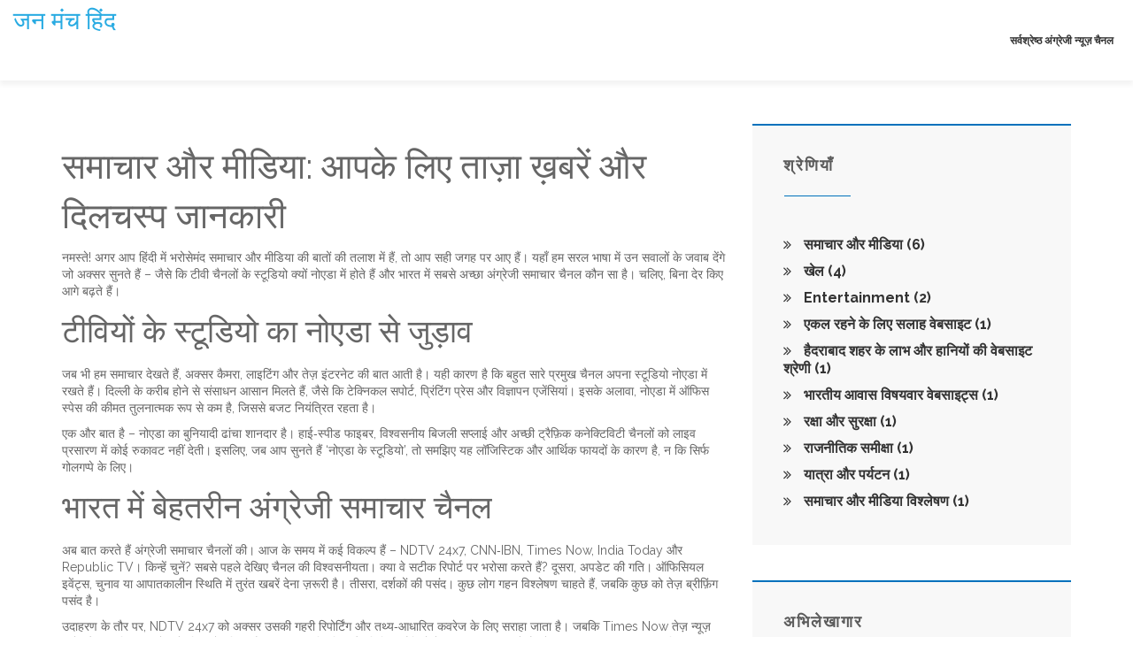

--- FILE ---
content_type: text/html; charset=UTF-8
request_url: https://janmanchhindi.in/category/samacara-aura-midiya/
body_size: 7888
content:

<!DOCTYPE html>
<html lang="hi" dir="ltr">

<head>
	<title>समाचार और मीडिया – हिंदी में ताजा अपडेट और जानकारी</title>
	<meta charset="utf-8">
	<meta name="viewport" content="width=device-width, initial-scale=1">
	<meta name="robots" content="follow, index, max-snippet:-1, max-video-preview:-1, max-image-preview:large">
	<meta name="keywords" content="समाचार, मीडिया, हिंदी समाचार, टीवी चैनल, स्टूडियो">
	<meta name="description" content="समाचार और मीडिया से जुड़ी ताज़ा जानकारी, टीवी स्टूडियो की रोचक बातें और भारत के बेहतरीन अंग्रेजी चैनल का विवरण पढ़ें।">
	<meta property="og:title" content="समाचार और मीडिया – हिंदी में ताजा अपडेट और जानकारी">
	<meta property="og:type" content="website">
	<meta property="og:website:modified_time" content="2025-11-27T19:09:41+00:00">
	<meta property="og:image" content="https://janmanchhindi.in/uploads/2025/11/ctet-2026-ki-pariksa-8-pharavari-ko-132-saharom-mem-hogi-avedana-27-navambara-se-suru.webp">
	<meta property="og:url" content="https://janmanchhindi.in/category/samacara-aura-midiya/">
	<meta property="og:locale" content="hi_IN">
	<meta property="og:description" content="समाचार और मीडिया से जुड़ी ताज़ा जानकारी, टीवी स्टूडियो की रोचक बातें और भारत के बेहतरीन अंग्रेजी चैनल का विवरण पढ़ें।">
	<meta property="og:site_name" content="जन मंच हिंद">
	<meta name="twitter:title" content="समाचार और मीडिया – हिंदी में ताजा अपडेट और जानकारी">
	<meta name="twitter:description" content="समाचार और मीडिया से जुड़ी ताज़ा जानकारी, टीवी स्टूडियो की रोचक बातें और भारत के बेहतरीन अंग्रेजी चैनल का विवरण पढ़ें।">
	<meta name="twitter:image" content="https://janmanchhindi.in/uploads/2025/11/ctet-2026-ki-pariksa-8-pharavari-ko-132-saharom-mem-hogi-avedana-27-navambara-se-suru.webp">
	<link rel="canonical" href="https://janmanchhindi.in/category/samacara-aura-midiya/">

<script type="application/ld+json">
{
    "@context": "https:\/\/schema.org",
    "@type": "CollectionPage",
    "name": "समाचार और मीडिया – हिंदी में ताजा अपडेट और जानकारी",
    "url": "https:\/\/janmanchhindi.in\/category\/samacara-aura-midiya\/",
    "keywords": "समाचार, मीडिया, हिंदी समाचार, टीवी चैनल, स्टूडियो",
    "description": "समाचार और मीडिया से जुड़ी ताज़ा जानकारी, टीवी स्टूडियो की रोचक बातें और भारत के बेहतरीन अंग्रेजी चैनल का विवरण पढ़ें।",
    "inLanguage": "hi-IN",
    "publisher": {
        "@type": "Organization",
        "name": "जन मंच हिंद",
        "url": "https:\/\/janmanchhindi.in"
    },
    "hasPart": [
        {
            "@type": "NewsArticle",
            "@id": "https:\/\/janmanchhindi.in\/ctet-2026-ki-pariksa-8-pharavari-ko-132-saharom-mem-hogi-avedana-27-navambara-se-suru",
            "headline": "CTET 2026 की परीक्षा 8 फरवरी को, 132 शहरों में होगी; आवेदन 27 नवंबर से शुरू",
            "name": "CTET 2026 की परीक्षा 8 फरवरी को, 132 शहरों में होगी; आवेदन 27 नवंबर से शुरू",
            "keywords": "CTET 2026, CBSE, केंद्रीय शिक्षक पात्रता परीक्षा, भारत, शिक्षक भर्ती",
            "description": "CBSE ने CTET 2026 की परीक्षा 8 फरवरी 2026 को 132 शहरों में आयोजित करने की घोषणा की है। आवेदन 27 नवंबर से शुरू, 18 दिसंबर तक। यह परीक्षा केंद्रीय स्कूलों में शिक्षक बनने की अनिवार्य योग्यता है।",
            "inLanguage": "hi-IN",
            "url": "https:\/\/janmanchhindi.in\/ctet-2026-ki-pariksa-8-pharavari-ko-132-saharom-mem-hogi-avedana-27-navambara-se-suru",
            "datePublished": "2025-11-27T19:09:41+00:00",
            "dateModified": "2025-11-27T19:09:41+00:00",
            "commentCount": 0,
            "author": {
                "@type": "Person",
                "@id": "https:\/\/janmanchhindi.in\/author\/saurya-saini\/",
                "url": "\/author\/saurya-saini\/",
                "name": "शौर्य सैनी"
            },
            "image": {
                "@type": "ImageObject",
                "@id": "\/uploads\/2025\/11\/ctet-2026-ki-pariksa-8-pharavari-ko-132-saharom-mem-hogi-avedana-27-navambara-se-suru.webp",
                "url": "\/uploads\/2025\/11\/ctet-2026-ki-pariksa-8-pharavari-ko-132-saharom-mem-hogi-avedana-27-navambara-se-suru.webp",
                "width": "1280",
                "height": "720"
            },
            "thumbnail": {
                "@type": "ImageObject",
                "@id": "\/uploads\/2025\/11\/thumbnail-ctet-2026-ki-pariksa-8-pharavari-ko-132-saharom-mem-hogi-avedana-27-navambara-se-suru.webp",
                "url": "\/uploads\/2025\/11\/thumbnail-ctet-2026-ki-pariksa-8-pharavari-ko-132-saharom-mem-hogi-avedana-27-navambara-se-suru.webp",
                "width": "640",
                "height": "480"
            }
        },
        {
            "@type": "NewsArticle",
            "@id": "https:\/\/janmanchhindi.in\/iraphana-pathana-ne-rohita-sarma-para-laga-e-ga-e-aropom-para-di-khuli-pratikriya-agara-kaptana-nahim-hote-to-ple-inga-eksi-mem-jagaha-nahim-milati",
            "headline": "ईरफान पाथान ने रोहित शर्मा पर लगाए गए आरोपों पर दी खुली प्रतिक्रिया: 'अगर कप्तान नहीं होते, तो प्लेइंग एक्सी में जगह नहीं मिलती'",
            "name": "ईरफान पाथान ने रोहित शर्मा पर लगाए गए आरोपों पर दी खुली प्रतिक्रिया: 'अगर कप्तान नहीं होते, तो प्लेइंग एक्सी में जगह नहीं मिलती'",
            "keywords": "ईरफान पाथान, रोहित शर्मा, आईपीएल 2025, टेस्ट क्रिकेट, बीसीसीआई",
            "description": "ईरफान पाथान ने रोहित शर्मा के टेस्ट प्रदर्शन पर बोलते हुए कहा कि अगर वो कप्तान नहीं होते, तो प्लेइंग एक्सी में जगह नहीं मिलती। इस बयान के बाद उन्हें आईपीएल 2025 कमेंट्री पैनल से हटा दिया गया।",
            "inLanguage": "hi-IN",
            "url": "https:\/\/janmanchhindi.in\/iraphana-pathana-ne-rohita-sarma-para-laga-e-ga-e-aropom-para-di-khuli-pratikriya-agara-kaptana-nahim-hote-to-ple-inga-eksi-mem-jagaha-nahim-milati",
            "datePublished": "2025-11-23T18:35:35+00:00",
            "dateModified": "2025-11-23T18:35:35+00:00",
            "commentCount": 0,
            "author": {
                "@type": "Person",
                "@id": "https:\/\/janmanchhindi.in\/author\/arya-visvasa\/",
                "url": "\/author\/arya-visvasa\/",
                "name": "आर्य विश्वास"
            },
            "image": {
                "@type": "ImageObject",
                "@id": "\/uploads\/2025\/11\/iraphana-pathana-ne-rohita-sarma-para-laga-e-ga-e-aropom-para-di-khuli-pratikriya-agara-kaptana-nahim-hote-to-ple-inga-eksi-mem-jagaha-nahim-milati.webp",
                "url": "\/uploads\/2025\/11\/iraphana-pathana-ne-rohita-sarma-para-laga-e-ga-e-aropom-para-di-khuli-pratikriya-agara-kaptana-nahim-hote-to-ple-inga-eksi-mem-jagaha-nahim-milati.webp",
                "width": "1280",
                "height": "720"
            },
            "thumbnail": {
                "@type": "ImageObject",
                "@id": "\/uploads\/2025\/11\/thumbnail-iraphana-pathana-ne-rohita-sarma-para-laga-e-ga-e-aropom-para-di-khuli-pratikriya-agara-kaptana-nahim-hote-to-ple-inga-eksi-mem-jagaha-nahim-milati.webp",
                "url": "\/uploads\/2025\/11\/thumbnail-iraphana-pathana-ne-rohita-sarma-para-laga-e-ga-e-aropom-para-di-khuli-pratikriya-agara-kaptana-nahim-hote-to-ple-inga-eksi-mem-jagaha-nahim-milati.webp",
                "width": "640",
                "height": "480"
            }
        },
        {
            "@type": "NewsArticle",
            "@id": "https:\/\/janmanchhindi.in\/divali-2025-ki-tithi-taya-20-aktubara-badrinatha-se-banarasa-taka-eka-hi-dina",
            "headline": "दिवाली 2025 की तिथि तय: 20 अक्टूबर, बड्रीनाथ से बनारस तक एक ही दिन",
            "name": "दिवाली 2025 की तिथि तय: 20 अक्टूबर, बड्रीनाथ से बनारस तक एक ही दिन",
            "keywords": "दिवाली 2025, पंडित रमेश सेमवाल, उत्तarakhand ज्योतिष परिषद, अयोध्या दीपोत्सव, कार्तिक अमावस्या",
            "description": "उत्तarakhand ज्योतिष परिषद के पंडित रमेश सेमवाल ने घोषित किया कि दिवाली 2025 20 अक्टूबर को मनाई जाएगी; अयोध्या में 30 लाख दीपों के साथ रिकॉर्ड बनाना लक्ष्य, और प्रमुख तीर्थस्थलों में विशेष पूजा के समय भी बताए गए।",
            "inLanguage": "hi-IN",
            "url": "https:\/\/janmanchhindi.in\/divali-2025-ki-tithi-taya-20-aktubara-badrinatha-se-banarasa-taka-eka-hi-dina",
            "datePublished": "2025-10-19T11:48:03+00:00",
            "dateModified": "2025-10-19T11:48:03+00:00",
            "commentCount": 0,
            "author": {
                "@type": "Person",
                "@id": "https:\/\/janmanchhindi.in\/author\/kusima-tivari\/",
                "url": "\/author\/kusima-tivari\/",
                "name": "कुशिमा तिवारी"
            },
            "image": {
                "@type": "ImageObject",
                "@id": "\/uploads\/2025\/10\/divali-2025-ki-tithi-taya-20-aktubara-badrinatha-se-banarasa-taka-eka-hi-dina.webp",
                "url": "\/uploads\/2025\/10\/divali-2025-ki-tithi-taya-20-aktubara-badrinatha-se-banarasa-taka-eka-hi-dina.webp",
                "width": "1280",
                "height": "720"
            },
            "thumbnail": {
                "@type": "ImageObject",
                "@id": "\/uploads\/2025\/10\/thumbnail-divali-2025-ki-tithi-taya-20-aktubara-badrinatha-se-banarasa-taka-eka-hi-dina.webp",
                "url": "\/uploads\/2025\/10\/thumbnail-divali-2025-ki-tithi-taya-20-aktubara-badrinatha-se-banarasa-taka-eka-hi-dina.webp",
                "width": "640",
                "height": "480"
            }
        },
        {
            "@type": "NewsArticle",
            "@id": "https:\/\/janmanchhindi.in\/jbvnl-ne-adityapura-gamhariya-mem-5-ghante-ka-niyojita-bijali-vyavadhana-lagu-kiya",
            "headline": "JBVNL ने आदित्यपुर‑गम्हरिया में 5 घंटे का नियोजित बिजली व्यवधान लागू किया",
            "name": "JBVNL ने आदित्यपुर‑गम्हरिया में 5 घंटे का नियोजित बिजली व्यवधान लागू किया",
            "keywords": "आदित्यपुर, झारखंड बिजली वितरण निगम, बिजली व्यवधान, टेलीफोन एक्सचेंज, जेबीवीएनएल",
            "description": "JBVNL ने 12 अक्टूबर को आदित्यपुर‑गम्हरिया में पाँच घंटे का नियोजित बिजली व्यवधान किया, टेलीफोन एक्सचेंज फीडर की सुरक्षा के लिए पेड़ छंटाई की जाएगी.",
            "inLanguage": "hi-IN",
            "url": "https:\/\/janmanchhindi.in\/jbvnl-ne-adityapura-gamhariya-mem-5-ghante-ka-niyojita-bijali-vyavadhana-lagu-kiya",
            "datePublished": "2025-10-12T12:21:56+00:00",
            "dateModified": "2025-10-12T12:21:56+00:00",
            "commentCount": 0,
            "author": {
                "@type": "Person",
                "@id": "https:\/\/janmanchhindi.in\/author\/raghava-sarma\/",
                "url": "\/author\/raghava-sarma\/",
                "name": "राघव शर्मा"
            },
            "image": {
                "@type": "ImageObject",
                "@id": "\/uploads\/2025\/10\/jbvnl-ne-adityapura-gamhariya-mem-5-ghante-ka-niyojita-bijali-vyavadhana-lagu-kiya.webp",
                "url": "\/uploads\/2025\/10\/jbvnl-ne-adityapura-gamhariya-mem-5-ghante-ka-niyojita-bijali-vyavadhana-lagu-kiya.webp",
                "width": "1280",
                "height": "720"
            },
            "thumbnail": {
                "@type": "ImageObject",
                "@id": "\/uploads\/2025\/10\/thumbnail-jbvnl-ne-adityapura-gamhariya-mem-5-ghante-ka-niyojita-bijali-vyavadhana-lagu-kiya.webp",
                "url": "\/uploads\/2025\/10\/thumbnail-jbvnl-ne-adityapura-gamhariya-mem-5-ghante-ka-niyojita-bijali-vyavadhana-lagu-kiya.webp",
                "width": "640",
                "height": "480"
            }
        },
        {
            "@type": "BlogPosting",
            "@id": "https:\/\/janmanchhindi.in\/bharatiya-samacara-cainala-studiyo-adhikansatah-noeda-mem-kyom-hote-haim",
            "headline": "भारतीय समाचार चैनल स्टूडियो अधिकांशतः नोएडा में क्यों होते हैं?",
            "name": "भारतीय समाचार चैनल स्टूडियो अधिकांशतः नोएडा में क्यों होते हैं?",
            "keywords": "भारतीय समाचार चैनल, स्टूडियो, नोएडा, क्यों",
            "description": "अरे दोस्तों, आज हम चर्चा करेंगे कि भारतीय समाचार चैनलों के स्टूडियो अधिकांशतः नोएडा में क्यों होते हैं? अरे हाँ, ऐसा नहीं है कि उन्हें नोएडा के गोलगप्पे बहुत पसंद हैं! मुख्य कारण यह है कि नोएडा दिल्ली के करीब है और यहाँ की वाणिज्यिक सुविधाएं बेहतर हैं। इसके अलावा, यहाँ की प्रौद्योगिकी की सुविधाएं और वित्तीय कारक भी उन्हें यहाँ आकर्षित करते हैं। सो दोस्तों, अब आप जान गए होंगे कि आपके पसंदीदा समाचार चैनलों के स्टूडियो नोएडा में क्यों होते हैं, हाँ और अगर आप नोएडा जाएं तो वहाँ के गोलगप्पे जरूर खाना!",
            "inLanguage": "hi-IN",
            "url": "https:\/\/janmanchhindi.in\/bharatiya-samacara-cainala-studiyo-adhikansatah-noeda-mem-kyom-hote-haim",
            "datePublished": "2023-08-03T19:35:05+00:00",
            "dateModified": "2023-08-03T19:35:05+00:00",
            "commentCount": 0,
            "author": {
                "@type": "Person",
                "@id": "https:\/\/janmanchhindi.in\/author\/arya-visvasa\/",
                "url": "\/author\/arya-visvasa\/",
                "name": "आर्य विश्वास"
            },
            "image": {
                "@type": "ImageObject",
                "@id": "\/uploads\/2023\/08\/bharatiya-samacara-cainala-studiyo-adhikansatah-noeda-mem-kyom-hote-haim.webp",
                "url": "\/uploads\/2023\/08\/bharatiya-samacara-cainala-studiyo-adhikansatah-noeda-mem-kyom-hote-haim.webp",
                "width": "1280",
                "height": "720"
            },
            "thumbnail": {
                "@type": "ImageObject",
                "@id": "\/uploads\/2023\/08\/thumbnail-bharatiya-samacara-cainala-studiyo-adhikansatah-noeda-mem-kyom-hote-haim.webp",
                "url": "\/uploads\/2023\/08\/thumbnail-bharatiya-samacara-cainala-studiyo-adhikansatah-noeda-mem-kyom-hote-haim.webp",
                "width": "640",
                "height": "480"
            }
        },
        {
            "@type": "BlogPosting",
            "@id": "https:\/\/janmanchhindi.in\/bharata-mem-sabase-accha-angreji-samacara-cainala-kauna-sa-hai",
            "headline": "भारत में सबसे अच्छा अंग्रेजी समाचार चैनल कौन सा है?",
            "name": "भारत में सबसे अच्छा अंग्रेजी समाचार चैनल कौन सा है?",
            "keywords": "भारत, अंग्रेजी समाचार चैनल, सबसे अच्छा, कौन सा",
            "description": "मैंने विस्तार से विचार किया है कि भारत में कौन सा अंग्रेजी समाचार चैनल सबसे अच्छा है। इसमें कई चैनल आते हैं जैसे कि NDTV 24x7, CNN-IBN, Times Now, India Today और Republic TV। इनमें से सबसे अच्छे चैनल का चयन उनके विश्वसनीयता, समय-समय पर अपडेट करने की क्षमता, और उनकी उत्कृष्ट रिपोर्टिंग पर निर्भर करेगा। हालांकि, यह व्यक्तिगत प्राथमिकताओं पर भी निर्भर करता है कि किसे वे सबसे अच्छा मानते हैं। इसलिए, एक व्यक्ति के लिए सबसे अच्छा अंग्रेजी समाचार चैनल चुनना अपनी व्यक्तिगत जरूरतों और पसंद पर निर्भर करेगा।",
            "inLanguage": "hi-IN",
            "url": "https:\/\/janmanchhindi.in\/bharata-mem-sabase-accha-angreji-samacara-cainala-kauna-sa-hai",
            "datePublished": "2023-07-22T20:12:22+00:00",
            "dateModified": "2023-07-22T20:12:22+00:00",
            "commentCount": 0,
            "author": {
                "@type": "Person",
                "@id": "https:\/\/janmanchhindi.in\/author\/arya-visvasa\/",
                "url": "\/author\/arya-visvasa\/",
                "name": "आर्य विश्वास"
            },
            "image": {
                "@type": "ImageObject",
                "@id": "\/uploads\/2023\/07\/bharata-mem-sabase-accha-angreji-samacara-cainala-kauna-sa-hai.webp",
                "url": "\/uploads\/2023\/07\/bharata-mem-sabase-accha-angreji-samacara-cainala-kauna-sa-hai.webp",
                "width": "1280",
                "height": "720"
            },
            "thumbnail": {
                "@type": "ImageObject",
                "@id": "\/uploads\/2023\/07\/thumbnail-bharata-mem-sabase-accha-angreji-samacara-cainala-kauna-sa-hai.webp",
                "url": "\/uploads\/2023\/07\/thumbnail-bharata-mem-sabase-accha-angreji-samacara-cainala-kauna-sa-hai.webp",
                "width": "640",
                "height": "480"
            }
        }
    ],
    "potentialAction": {
        "@type": "SearchAction",
        "target": {
            "@type": "EntryPoint",
            "urlTemplate": "https:\/\/janmanchhindi.in\/search\/?s={search_term_string}"
        },
        "query-input": {
            "@type": "PropertyValueSpecification",
            "name": "search_term_string",
            "valueRequired": true
        }
    }
}
</script>
<script type="application/ld+json">
{
    "@context": "https:\/\/schema.org",
    "@type": "BreadcrumbList",
    "itemListElement": [
        {
            "@type": "ListItem",
            "position": 0,
            "item": {
                "@id": "https:\/\/janmanchhindi.in\/",
                "name": "Home"
            }
        },
        {
            "@type": "ListItem",
            "position": 1,
            "item": {
                "@id": "https:\/\/janmanchhindi.in\/category\/samacara-aura-midiya\/",
                "name": "समाचार और मीडिया"
            }
        }
    ]
}
</script>

    <link rel="stylesheet" type="text/css" href="/css/bootstrap.css" />
    <link rel="stylesheet" type="text/css" href="/css/font-awesome.min.css">
    <link href='https://fonts.googleapis.com/css?family=Raleway:400,700,900' rel='stylesheet' type='text/css'>
    <link rel="stylesheet" type="text/css" href="/css/style.css" />

    <script type="text/javascript" src="/js/modernizr.min.js"></script>

    
</head>

<body>
    

    <div class="animationload">
        <div class="loader"></div>
    </div>

    <div class="navbar navbar-main navbar-fixed-top">
        <div class="container-fluid">
            <div class="navbar-header">
                                <button type="button" class="navbar-toggle" data-toggle="collapse" data-target=".navbar-collapse">
                    <span class="icon-bar"></span>
                    <span class="icon-bar"></span>
                    <span class="icon-bar"></span>
                </button>
                                <a class="navbar-brand" href="/">जन मंच हिंद</a>
            </div>
                        <div class="navbar-collapse collapse">
                <ul class="nav navbar-nav navbar-right">
                                                            <li > <a
                        href="/bharata-mem-sabase-accha-angreji-samacara-cainala-kauna-sa-hai">सर्वश्रेष्ठ अंग्रेजी न्यूज़ चैनल</a></li>
                                    </ul>
            </div>
                    </div>
    </div>

    <div id="services" class="section services custom-margin">
        <div class="container">
            <div class="row pbot-main">
                <div class="col-xs-12 col-md-8">
                  	
                  	<div class="top-content"><h1>समाचार और मीडिया: आपके लिए ताज़ा ख़बरें और दिलचस्प जानकारी</h1>
<p>नमस्ते! अगर आप हिंदी में भरोसेमंद समाचार और मीडिया की बातों की तलाश में हैं, तो आप सही जगह पर आए हैं। यहाँ हम सरल भाषा में उन सवालों के जवाब देंगे जो अक्सर सुनते हैं – जैसे कि टीवी चैनलों के स्टूडियो क्यों नोएडा में होते हैं और भारत में सबसे अच्छा अंग्रेजी समाचार चैनल कौन सा है। चलिए, बिना देर किए आगे बढ़ते हैं।</p>
<h2>टीवियों के स्टूडियो का नोएडा से जुड़ाव</h2>
<p>जब भी हम समाचार देखते हैं, अक्सर कैमरा, लाइटिंग और तेज़ इंटरनेट की बात आती है। यही कारण है कि बहुत सारे प्रमुख चैनल अपना स्टूडियो नोएडा में रखते हैं। दिल्ली के करीब होने से संसाधन आसान मिलते हैं, जैसे कि टेक्निकल सपोर्ट, प्रिंटिंग प्रेस और विज्ञापन एजेंसियां। इसके अलावा, नोएडा में ऑफिस स्पेस की कीमत तुलनात्मक रूप से कम है, जिससे बजट नियंत्रित रहता है।</p>
<p>एक और बात है – नोएडा का बुनियादी ढांचा शानदार है। हाई‑स्पीड फाइबर, विश्वसनीय बिजली सप्लाई और अच्छी ट्रैफ़िक कनेक्टिविटी चैनलों को लाइव प्रसारण में कोई रुकावट नहीं देती। इसलिए, जब आप सुनते हैं ‘नोएडा के स्टूडियो’, तो समझिए यह लॉजिस्टिक और आर्थिक फायदों के कारण है, न कि सिर्फ गोलगप्पे के लिए।</p>
<h2>भारत में बेहतरीन अंग्रेजी समाचार चैनल</h2>
<p>अब बात करते हैं अंग्रेजी समाचार चैनलों की। आज के समय में कई विकल्प हैं – NDTV 24x7, CNN‑IBN, Times Now, India Today और Republic TV। किन्हें चुनें? सबसे पहले देखिए चैनल की विश्वसनीयता। क्या वे सटीक रिपोर्ट पर भरोसा करते हैं? दूसरा, अपडेट की गति। ऑफिसियल इवेंट्स, चुनाव या आपातकालीन स्थिति में तुरंत खबरें देना ज़रूरी है। तीसरा, दर्शकों की पसंद। कुछ लोग गहन विश्लेषण चाहते हैं, जबकि कुछ को तेज़ ब्रीफ़िंग पसंद है।</p>
<p>उदाहरण के तौर पर, NDTV 24x7 को अक्सर उसकी गहरी रिपोर्टिंग और तथ्य‑आधारित कवरेज के लिए सराहा जाता है। जबकि Times Now तेज़ न्यूज़ फ़्लो और बहु‑विषय कवरेज के लिए लोकप्रिय है। अगर आप बियरिंग और लिखित शैलियों के बीच संतुलन चाहते हैं, तो India Today एक अच्छा विकल्प बनता है। अंत में, Republic TV का अपना अनोखा एंगल है – अक्सर अलग‑अलग पैनल डिस्कशन्स के साथ। इसलिए, “सबसे अच्छा” चैनल आपका व्यक्तिगत जरूरतों और पसंद पर निर्भर करता है।</p>
<p>समाचार और मीडिया की दुनिया लगातार बदलती रहती है, और सही जानकारी तक पहुंचना ज़रूरी है। चाहे आप स्टूडियो लोकेशन की बात समझ रहे हों या अपने लिए सबसे उपयुक्त अंग्रेजी चैनल चुनना चाहते हों, ऊपर दी गई बातें आपको एक स्पष्ट दिशा देंगी। अब जब आप इस जानकारी को जानते हैं, तो अगली बार टीवी ऑन करते समय आप और भी समझदारी से चैनल चुन पाएँगे।
</p></div>
                                        <div class="post-item">
                        <div class="image-wrap">
                            <div class="meta">
                                <div class="date">
                                    <i class="fa fa-calendar"></i>नव॰, 27 2025
                                </div>
                                <div class="tag">
                                    <i class="fa fa-comments"></i>0 टिप्पणि                                </div>
                            </div>
                                                        <img src="/uploads/2025/11/ctet-2026-ki-pariksa-8-pharavari-ko-132-saharom-mem-hogi-avedana-27-navambara-se-suru.webp" alt="CTET 2026 की परीक्षा 8 फरवरी को, 132 शहरों में होगी; आवेदन 27 नवंबर से शुरू" class="img-responsive">
                                                    </div>
                        <h3 class="post-title"><a href="/ctet-2026-ki-pariksa-8-pharavari-ko-132-saharom-mem-hogi-avedana-27-navambara-se-suru">CTET 2026 की परीक्षा 8 फरवरी को, 132 शहरों में होगी; आवेदन 27 नवंबर से शुरू</a></h3>
                        <p class="short-description">CBSE ने CTET 2026 की परीक्षा 8 फरवरी 2026 को 132 शहरों में आयोजित करने की घोषणा की है। आवेदन 27 नवंबर से शुरू, 18 दिसंबर तक। यह परीक्षा केंद्रीय स्कूलों में शिक्षक बनने की अनिवार्य योग्यता है।</p>
                        <a href="/ctet-2026-ki-pariksa-8-pharavari-ko-132-saharom-mem-hogi-avedana-27-navambara-se-suru" class="post-read-more" title="CTET 2026 की परीक्षा 8 फरवरी को, 132 शहरों में होगी; आवेदन 27 नवंबर से शुरू">आगे पढ़ें                            <i class="fa fa-chevron-circle-right"></i>
                        </a>
                    </div>
                                        <div class="post-item">
                        <div class="image-wrap">
                            <div class="meta">
                                <div class="date">
                                    <i class="fa fa-calendar"></i>नव॰, 23 2025
                                </div>
                                <div class="tag">
                                    <i class="fa fa-comments"></i>0 टिप्पणि                                </div>
                            </div>
                                                        <img src="/uploads/2025/11/iraphana-pathana-ne-rohita-sarma-para-laga-e-ga-e-aropom-para-di-khuli-pratikriya-agara-kaptana-nahim-hote-to-ple-inga-eksi-mem-jagaha-nahim-milati.webp" alt="ईरफान पाथान ने रोहित शर्मा पर लगाए गए आरोपों पर दी खुली प्रतिक्रिया: &#039;अगर कप्तान नहीं होते, तो प्लेइंग एक्सी में जगह नहीं मिलती&#039;" class="img-responsive">
                                                    </div>
                        <h3 class="post-title"><a href="/iraphana-pathana-ne-rohita-sarma-para-laga-e-ga-e-aropom-para-di-khuli-pratikriya-agara-kaptana-nahim-hote-to-ple-inga-eksi-mem-jagaha-nahim-milati">ईरफान पाथान ने रोहित शर्मा पर लगाए गए आरोपों पर दी खुली प्रतिक्रिया: &#039;अगर कप्तान नहीं होते, तो प्लेइंग एक्सी में जगह नहीं मिलती&#039;</a></h3>
                        <p class="short-description">ईरफान पाथान ने रोहित शर्मा के टेस्ट प्रदर्शन पर बोलते हुए कहा कि अगर वो कप्तान नहीं होते, तो प्लेइंग एक्सी में जगह नहीं मिलती। इस बयान के बाद उन्हें आईपीएल 2025 कमेंट्री पैनल से हटा दिया गया।</p>
                        <a href="/iraphana-pathana-ne-rohita-sarma-para-laga-e-ga-e-aropom-para-di-khuli-pratikriya-agara-kaptana-nahim-hote-to-ple-inga-eksi-mem-jagaha-nahim-milati" class="post-read-more" title="ईरफान पाथान ने रोहित शर्मा पर लगाए गए आरोपों पर दी खुली प्रतिक्रिया: &#039;अगर कप्तान नहीं होते, तो प्लेइंग एक्सी में जगह नहीं मिलती&#039;">आगे पढ़ें                            <i class="fa fa-chevron-circle-right"></i>
                        </a>
                    </div>
                                        <div class="post-item">
                        <div class="image-wrap">
                            <div class="meta">
                                <div class="date">
                                    <i class="fa fa-calendar"></i>अक्तू॰, 19 2025
                                </div>
                                <div class="tag">
                                    <i class="fa fa-comments"></i>0 टिप्पणि                                </div>
                            </div>
                                                        <img src="/uploads/2025/10/divali-2025-ki-tithi-taya-20-aktubara-badrinatha-se-banarasa-taka-eka-hi-dina.webp" alt="दिवाली 2025 की तिथि तय: 20 अक्टूबर, बड्रीनाथ से बनारस तक एक ही दिन" class="img-responsive">
                                                    </div>
                        <h3 class="post-title"><a href="/divali-2025-ki-tithi-taya-20-aktubara-badrinatha-se-banarasa-taka-eka-hi-dina">दिवाली 2025 की तिथि तय: 20 अक्टूबर, बड्रीनाथ से बनारस तक एक ही दिन</a></h3>
                        <p class="short-description">उत्तarakhand ज्योतिष परिषद के पंडित रमेश सेमवाल ने घोषित किया कि दिवाली 2025 20 अक्टूबर को मनाई जाएगी; अयोध्या में 30 लाख दीपों के साथ रिकॉर्ड बनाना लक्ष्य, और प्रमुख तीर्थस्थलों में विशेष पूजा के समय भी बताए गए।</p>
                        <a href="/divali-2025-ki-tithi-taya-20-aktubara-badrinatha-se-banarasa-taka-eka-hi-dina" class="post-read-more" title="दिवाली 2025 की तिथि तय: 20 अक्टूबर, बड्रीनाथ से बनारस तक एक ही दिन">आगे पढ़ें                            <i class="fa fa-chevron-circle-right"></i>
                        </a>
                    </div>
                                        <div class="post-item">
                        <div class="image-wrap">
                            <div class="meta">
                                <div class="date">
                                    <i class="fa fa-calendar"></i>अक्तू॰, 12 2025
                                </div>
                                <div class="tag">
                                    <i class="fa fa-comments"></i>0 टिप्पणि                                </div>
                            </div>
                                                        <img src="/uploads/2025/10/jbvnl-ne-adityapura-gamhariya-mem-5-ghante-ka-niyojita-bijali-vyavadhana-lagu-kiya.webp" alt="JBVNL ने आदित्यपुर‑गम्हरिया में 5 घंटे का नियोजित बिजली व्यवधान लागू किया" class="img-responsive">
                                                    </div>
                        <h3 class="post-title"><a href="/jbvnl-ne-adityapura-gamhariya-mem-5-ghante-ka-niyojita-bijali-vyavadhana-lagu-kiya">JBVNL ने आदित्यपुर‑गम्हरिया में 5 घंटे का नियोजित बिजली व्यवधान लागू किया</a></h3>
                        <p class="short-description">JBVNL ने 12 अक्टूबर को आदित्यपुर‑गम्हरिया में पाँच घंटे का नियोजित बिजली व्यवधान किया, टेलीफोन एक्सचेंज फीडर की सुरक्षा के लिए पेड़ छंटाई की जाएगी.</p>
                        <a href="/jbvnl-ne-adityapura-gamhariya-mem-5-ghante-ka-niyojita-bijali-vyavadhana-lagu-kiya" class="post-read-more" title="JBVNL ने आदित्यपुर‑गम्हरिया में 5 घंटे का नियोजित बिजली व्यवधान लागू किया">आगे पढ़ें                            <i class="fa fa-chevron-circle-right"></i>
                        </a>
                    </div>
                                        <div class="post-item">
                        <div class="image-wrap">
                            <div class="meta">
                                <div class="date">
                                    <i class="fa fa-calendar"></i>अग॰,  3 2023
                                </div>
                                <div class="tag">
                                    <i class="fa fa-comments"></i>0 टिप्पणि                                </div>
                            </div>
                                                        <img src="/uploads/2023/08/bharatiya-samacara-cainala-studiyo-adhikansatah-noeda-mem-kyom-hote-haim.webp" alt="भारतीय समाचार चैनल स्टूडियो अधिकांशतः नोएडा में क्यों होते हैं?" class="img-responsive">
                                                    </div>
                        <h3 class="post-title"><a href="/bharatiya-samacara-cainala-studiyo-adhikansatah-noeda-mem-kyom-hote-haim">भारतीय समाचार चैनल स्टूडियो अधिकांशतः नोएडा में क्यों होते हैं?</a></h3>
                        <p class="short-description">अरे दोस्तों, आज हम चर्चा करेंगे कि भारतीय समाचार चैनलों के स्टूडियो अधिकांशतः नोएडा में क्यों होते हैं? अरे हाँ, ऐसा नहीं है कि उन्हें नोएडा के गोलगप्पे बहुत पसंद हैं! मुख्य कारण यह है कि नोएडा दिल्ली के करीब है और यहाँ की वाणिज्यिक सुविधाएं बेहतर हैं। इसके अलावा, यहाँ की प्रौद्योगिकी की सुविधाएं और वित्तीय कारक भी उन्हें यहाँ आकर्षित करते हैं। सो दोस्तों, अब आप जान गए होंगे कि आपके पसंदीदा समाचार चैनलों के स्टूडियो नोएडा में क्यों होते हैं, हाँ और अगर आप नोएडा जाएं तो वहाँ के गोलगप्पे जरूर खाना!</p>
                        <a href="/bharatiya-samacara-cainala-studiyo-adhikansatah-noeda-mem-kyom-hote-haim" class="post-read-more" title="भारतीय समाचार चैनल स्टूडियो अधिकांशतः नोएडा में क्यों होते हैं?">आगे पढ़ें                            <i class="fa fa-chevron-circle-right"></i>
                        </a>
                    </div>
                                        <div class="post-item">
                        <div class="image-wrap">
                            <div class="meta">
                                <div class="date">
                                    <i class="fa fa-calendar"></i>जुल॰, 22 2023
                                </div>
                                <div class="tag">
                                    <i class="fa fa-comments"></i>0 टिप्पणि                                </div>
                            </div>
                                                        <img src="/uploads/2023/07/bharata-mem-sabase-accha-angreji-samacara-cainala-kauna-sa-hai.webp" alt="भारत में सबसे अच्छा अंग्रेजी समाचार चैनल कौन सा है?" class="img-responsive">
                                                    </div>
                        <h3 class="post-title"><a href="/bharata-mem-sabase-accha-angreji-samacara-cainala-kauna-sa-hai">भारत में सबसे अच्छा अंग्रेजी समाचार चैनल कौन सा है?</a></h3>
                        <p class="short-description">मैंने विस्तार से विचार किया है कि भारत में कौन सा अंग्रेजी समाचार चैनल सबसे अच्छा है। इसमें कई चैनल आते हैं जैसे कि NDTV 24x7, CNN-IBN, Times Now, India Today और Republic TV। इनमें से सबसे अच्छे चैनल का चयन उनके विश्वसनीयता, समय-समय पर अपडेट करने की क्षमता, और उनकी उत्कृष्ट रिपोर्टिंग पर निर्भर करेगा। हालांकि, यह व्यक्तिगत प्राथमिकताओं पर भी निर्भर करता है कि किसे वे सबसे अच्छा मानते हैं। इसलिए, एक व्यक्ति के लिए सबसे अच्छा अंग्रेजी समाचार चैनल चुनना अपनी व्यक्तिगत जरूरतों और पसंद पर निर्भर करेगा।</p>
                        <a href="/bharata-mem-sabase-accha-angreji-samacara-cainala-kauna-sa-hai" class="post-read-more" title="भारत में सबसे अच्छा अंग्रेजी समाचार चैनल कौन सा है?">आगे पढ़ें                            <i class="fa fa-chevron-circle-right"></i>
                        </a>
                    </div>
                                      	
                                    </div>
                <div class="col-xs-12 col-md-4">
                                        <div class="widget categories">
                        <h4 class="widget-heading">श्रेणियाँ</h4>
                        <div class="widget-wrap">
                            <ul class="list-unstyled">
                                                                                                <li>
                                    <a href="/category/samacara-aura-midiya/">
                                        <i class="fa fa-angle-double-right"></i>
                                        समाचार और मीडिया
                                        <span>(6)</span>
                                    </a>
                                </li>
                                                                                                <li>
                                    <a href="/category/khela/">
                                        <i class="fa fa-angle-double-right"></i>
                                        खेल
                                        <span>(4)</span>
                                    </a>
                                </li>
                                                                                                <li>
                                    <a href="/category/entertainment/">
                                        <i class="fa fa-angle-double-right"></i>
                                        Entertainment
                                        <span>(2)</span>
                                    </a>
                                </li>
                                                                                                <li>
                                    <a href="/category/ekala-rahane-ke-li-e-salaha-vebasa-ita/">
                                        <i class="fa fa-angle-double-right"></i>
                                        एकल रहने के लिए सलाह वेबसाइट
                                        <span>(1)</span>
                                    </a>
                                </li>
                                                                                                <li>
                                    <a href="/category/haidarabada-sahara-ke-labha-aura-haniyom-ki-vebasa-ita-sreni/">
                                        <i class="fa fa-angle-double-right"></i>
                                        हैदराबाद शहर के लाभ और हानियों की वेबसाइट श्रेणी
                                        <span>(1)</span>
                                    </a>
                                </li>
                                                                                                <li>
                                    <a href="/category/bharatiya-avasa-visayavara-vebasa-itsa/">
                                        <i class="fa fa-angle-double-right"></i>
                                        भारतीय आवास विषयवार वेबसाइट्स
                                        <span>(1)</span>
                                    </a>
                                </li>
                                                                                                <li>
                                    <a href="/category/raksa-aura-suraksa/">
                                        <i class="fa fa-angle-double-right"></i>
                                        रक्षा और सुरक्षा
                                        <span>(1)</span>
                                    </a>
                                </li>
                                                                                                <li>
                                    <a href="/category/rajanitika-samiksa/">
                                        <i class="fa fa-angle-double-right"></i>
                                        राजनीतिक समीक्षा
                                        <span>(1)</span>
                                    </a>
                                </li>
                                                                                                <li>
                                    <a href="/category/yatra-aura-paryatana/">
                                        <i class="fa fa-angle-double-right"></i>
                                        यात्रा और पर्यटन
                                        <span>(1)</span>
                                    </a>
                                </li>
                                                                                                <li>
                                    <a href="/category/samacara-aura-midiya-vislesana/">
                                        <i class="fa fa-angle-double-right"></i>
                                        समाचार और मीडिया विश्लेषण
                                        <span>(1)</span>
                                    </a>
                                </li>
                                                            </ul>
                        </div>
                    </div>
                                                            <div class="widget categories">
                        <h4 class="widget-heading">अभिलेखागार</h4>
                        <div class="widget-wrap">
                            <ul class="list-unstyled">
                                                                                                <li>
                                    <a href="/2025/11/">
                                        <i class="fa fa-angle-double-right"></i>
                                        नवंबर 2025
                                        <span>(4)</span></a></li>
                                                                                                <li>
                                    <a href="/2025/10/">
                                        <i class="fa fa-angle-double-right"></i>
                                        अक्तूबर 2025
                                        <span>(3)</span></a></li>
                                                                                                <li>
                                    <a href="/2025/09/">
                                        <i class="fa fa-angle-double-right"></i>
                                        सितंबर 2025
                                        <span>(2)</span></a></li>
                                                                                                <li>
                                    <a href="/2024/05/">
                                        <i class="fa fa-angle-double-right"></i>
                                        मई 2024
                                        <span>(1)</span></a></li>
                                                                                                <li>
                                    <a href="/2023/08/">
                                        <i class="fa fa-angle-double-right"></i>
                                        अगस्त 2023
                                        <span>(1)</span></a></li>
                                                                                                <li>
                                    <a href="/2023/07/">
                                        <i class="fa fa-angle-double-right"></i>
                                        जुलाई 2023
                                        <span>(5)</span></a></li>
                                                                                                <li>
                                    <a href="/2023/03/">
                                        <i class="fa fa-angle-double-right"></i>
                                        मार्च 2023
                                        <span>(1)</span></a></li>
                                                                                                <li>
                                    <a href="/2023/02/">
                                        <i class="fa fa-angle-double-right"></i>
                                        फ़रवरी 2023
                                        <span>(2)</span></a></li>
                                                                                                <li>
                                    <a href="/2023/01/">
                                        <i class="fa fa-angle-double-right"></i>
                                        जनवरी 2023
                                        <span>(1)</span></a></li>
                                                            </ul>
                        </div>
                    </div>
                                    </div>
            </div>
        </div>
    </div>

    <div class="footer">
        <div class="fcopy">
            <div class="container">
                <div class="row">
                    <div class="col-md-6">
                        
                                                                    </div>
                    <div class="col-md-6">
                        <p class="ftex">
                            &copy; 2026. सर्वाधिकार सुरक्षित|                        </p>
                    </div>
                </div>
            </div>
        </div>
    </div>

    <script type="text/javascript" src="/js/jquery.min.js"></script>
    <script type='text/javascript' src='/js/jqBootstrapValidation.js'></script>
    <script type="text/javascript" src="/js/bootstrap.min.js"></script>
    <script type="text/javascript" src="/js/bootstrap-hover-dropdown.min.js"></script>
    <script type="text/javascript" src="/js/script.js"></script>

    
<script defer src="https://static.cloudflareinsights.com/beacon.min.js/vcd15cbe7772f49c399c6a5babf22c1241717689176015" integrity="sha512-ZpsOmlRQV6y907TI0dKBHq9Md29nnaEIPlkf84rnaERnq6zvWvPUqr2ft8M1aS28oN72PdrCzSjY4U6VaAw1EQ==" data-cf-beacon='{"version":"2024.11.0","token":"f5431688727d409bbbe4348769f5f6eb","r":1,"server_timing":{"name":{"cfCacheStatus":true,"cfEdge":true,"cfExtPri":true,"cfL4":true,"cfOrigin":true,"cfSpeedBrain":true},"location_startswith":null}}' crossorigin="anonymous"></script>
</body>

</html>

--- FILE ---
content_type: text/css; charset=utf-8
request_url: https://janmanchhindi.in/css/style.css
body_size: 8289
content:
/*
Template Name: Laundryes - Laundry Business Html Template
Template URI: Laundryes
Author: Rudhi Sasmito
Author URI: https://www.behance.net/rudhisasmito
Version: 1.0
-----------------------------------------------------------------

CSS Style Structure
1. General
2. Navbar
3. Banner
4. Why Choose Us
5. Services
6. Stat Facts
7. FAQ
8. Testimonials
9. Stat Client
10. Blog
11. Pricing
12. Contact
13. Footer


*/


/* ==========================
RESET
============================= */
/**
 * Eric Meyer's Reset CSS v2.0 (https://meyerweb.com/eric/tools/css/reset/)
 * https://cssreset.com
 */
html, body, div, span, applet, object, iframe,
h1, h2, h3, h4, h5, h6, p, blockquote, pre,
a, abbr, acronym, address, big, cite, code,
del, dfn, em, img, ins, kbd, q, s, samp,
small, strike, strong, sub, sup, tt, var,
b, u, i, center,
dl, dt, dd, ol, ul, li,
fieldset, form, label, legend,
table, caption, tbody, tfoot, thead, tr, th, td,
article, aside, canvas, details, embed, 
figure, figcaption, footer, header, hgroup, 
menu, nav, output, ruby, section, summary,
time, mark, audio, video {
	margin: 0;
	padding: 0;
	border: 0;
	vertical-align: baseline;
}
/* HTML5 display-role reset for older browsers */
article, aside, details, figcaption, figure, 
footer, header, hgroup, menu, nav, section {
	display: block;
}
body {
	line-height: 1;
}
ol, ul {
	list-style: none;
}
blockquote, q {
	quotes: none;
}
blockquote:before, blockquote:after,
q:before, q:after {
	content: '';
	content: none;
}
table {
	border-collapse: collapse;
	border-spacing: 0;
}



body{
	margin:0;
	padding:0;
	font-family: 'raleway', sans-serif;
	color:#666;
	font-size:14px;
	line-height:20px;
}


.wr_post{
	margin: 140px 0 0 0 !important;
}

/* ==========================
1. General
============================= */
.animationload {
    position: fixed;
    top: 0;
    left: 0;
    right: 0;
    bottom: 0;
    z-index: 999999;
    background-color: #fff;
}
.loader {
    position: absolute;
    top: 50%;
    left: 50%;
    margin: -100px 0 0 -100px;
    width: 200px;
    height: 200px;
    background-image: url("../images/apple-touch-icon.png");
    background-position: center;
    background-repeat: no-repeat;
}
a {
    color: #29ABE2;
    text-decoration: none;
}
a:hover {
    color: #FBA301;
    text-decoration: none;
}
.btn-default {
    color: #333;
    background-color: #29ABE2;
    border-color: #29ABE2;
	border-radius: 0;
	color:#fff;
	padding: 6px 35px;
	font-weight:bold;
}
.btn-default:hover {
    background-color: #FBA301;
    border-color: #FBA301;
	color:#fff;
}
.bg-grey{
	background-color: #E9E9E9;
}
.pbot-main{
	padding-bottom:80px;
}
.pbot-main:after{
	content:'';
	display:block;
	clear:both;
}
.p-main{
	padding:80px 0;
}
.pos-relative{
	position:relative;
}
.page-title{
	text-align:center;
	margin-bottom: 80px;
    margin-top: 80px;
}
.page-title .lead{
	font-size: 30px;
    color: #0071BC;
    line-height: 34px;
    font-family: raleway, sans-serif;
    font-weight: 700;
}
.page-title .sublead{
	font-size: 14px;
    color: #666666;
    line-height: 20px;
    font-family: raleway, sans-serif;
    font-weight: 400;
}
.bg-grey{
	background-color:#F8F8F8;
}
.ptop-single{
	padding:80px 0;
}
p {
    margin: 0 0 10px;
}

/* Box */
.box-wrap {
	width: 85%;
	margin: 0 auto;
	-webkit-box-shadow: 0 0 4px #666;
	box-shadow: 0 0 4px #666;
}
.box-bg {
	/* background: url(../img/boxed_bg.png) repeat; */
	background-color:#000;
}

/* ==========================
2. Navbar
============================= */
.navbar-main{
	background-color: #fff;
	border-color: transparent;
    box-shadow: 0 5px 5px rgba(0, 0, 0, .05);
}

.header-top{
	background-color: #29ABE2;
	color:#fff;
	height:45px;
}

.navbar-main.stiky .header-top{
	display: none;
}

.navbar > .container-fluid .navbar-header {
	margin: 0;
}

.navbar > .container-fluid .navbar-brand {
	font-size: 28px;
  	color: #29ABE2;
    line-height: 1;
  	padding: 10px 0;
  	margin: 0;
}

.navbar-brand img {
	width: 300px;
  	max-width: 100%;
  	height: auto;
}

.navbar-main .nav > li > a {
    position: relative;
    display: block;
    padding: 10px 22px;
}

.navbar-main .navbar-nav > li > a {
	padding-top:35px;
	min-height: 90px;
	font-size:12px;
	line-height:22px;
	color:#333;
	background-color:#fff;
	font-weight:700;
	text-transform:uppercase;
	transition: 0.2s all linear;
}

.navbar-main.stiky .navbar-nav > li > a {
    padding-top: 20px;
    min-height: 60px;
}
.navbar-main .navbar-nav > li > a:hover,
.navbar-main .navbar-nav > li > a:focus,
.navbar-main .navbar-nav > li > a:active{
	color:#0071BC;
	background-color:#F8F8F8;
}
.navbar-main .navbar-nav > li.active a{
	color:#0071BC;
	background-color:#F8F8F8;
}
.navbar-toggle .icon-bar {
    background-color: #29ABE2;
}
.dropdown-menu {
	border:0;
    border-bottom: 4px solid #29ABE2;
	border-radius:0;
}
.dropdown-menu > li > a {
    padding: 10px 20px;
}
.info{
	margin-top:10px;
}
.info a{
	color:#fff;
}
.info a:hover{
	color:#FBA301;
}
.info .info-item{
	display:inline-table;
	margin-right:80px;
}
.info .info-item:last-child{
	margin-right:0;
}
.info .info-item .fa{
	margin-right:10px;
}
.top-sosmed{
	margin-top:8px;
}
.top-sosmed span{
	width:30px;
	height:30px;
	text-align:center;
	background-color:#fff;
	color:#29ABE2;
	display: inline-table;
	padding-top: 7px;
    border-radius: 50%;
	margin-right:10px;
}
.top-sosmed span:hover{
	background-color:#FBA301;
	color:#fff;
}
.top-sosmed span.fa{
	font-size:18px;
}


/* ==========================
3. Banner
============================= */
.banner{
	position:relative;
	margin-top:145px;
}
.banner .imgbg{
	height:450px;
}
.banner .imgbg img{
	display:none;
}
.banner .title-box h2{
	text-align: left;
    font-size: 30px;
    color: #fff;
    line-height: 42px;
    font-family: raleway, sans-serif;
    font-weight: 900;
}
.banner .caption {
	color:#fff;
	position:absolute;
	top:100px;
	left:20px;
	max-width:560px;
}
.banner .caption a.btn-default,
.wrap-caption a.btn-default{
	text-align: center;
    font-size: 14px;
    color: #29ABE2;
    line-height: 20px;
    font-weight: 700;
	background-color:#fff;
	padding:10px 20px;
	border:0;
}
.banner .caption a.btn-default:hover,
.wrap-caption a.btn-default:hover{
	background-color:#FBA301;
	color:#fff;
}

.services{
	margin-top:50px;
}

.services.custom-margin {
	margin-top: 140px;
}

@media screen and (max-width: 768px) {
	.services.custom-margin {
        margin-top: 90px;
    }
}

/* carousel */
.carousel-inner > .item > img,
.carousel-inner > .item > a > img {
  margin: 0 auto;
}
.carousel-caption {
    right: 0;
    left: 0;
	padding-bottom: 200px;
	text-align:left;
	
}
.item .carousel-caption .caption-heading {
    text-align: left;
    font-size: 30px;
    color: #fff;
    line-height: 42px;
    font-family: raleway, sans-serif;
    font-weight: 900;
	
	margin-left:80px;
	-webkit-transition: all .3s linear;
	-moz-transition: all .3s linear;
	-ms-transition: all .3s linear;
	-o-transition: all .3s linear;
	transition: all .3s linear;
	filter: alpha(opacity=0);
	opacity: 0;
}
.item.active .carousel-caption .caption-heading {
	margin-left:0px;
	filter: alpha(opacity=100);
	opacity: 1;
}
.item .caption-desc{
	margin-bottom:10px;
	
	margin-left:100px;
	-webkit-transition: all .5s linear;
	-moz-transition: all .5s linear;
	-ms-transition: all .5s linear;
	-o-transition: all .5s linear;
	transition: all .5s linear;
	filter: alpha(opacity=0);
	opacity: 0;
}
.item.active .caption-desc{
	margin-left:0px;
	filter: alpha(opacity=100);
	opacity: 1;
}
.wrap-caption{
	max-width:560px;
}
.carousel-control{
	width: 5%;
}
.carousel-control .fa-chevron-left,
.carousel-control .fa-chevron-right {
    width: 30px;
    height: 30px;
    margin-top: -15px;
    font-size: 20px;
	position: absolute;
    top: 50%;
    z-index: 5;
    display: inline-block;
}
.carousel-control .fa-chevron-right {
	
	right: 50%;
}

.work-info{
	position:absolute;
	bottom:0;
	left:0;
	width:100%;
}
.work-info-item{
	padding:0;
	color:#fff;
	width:33.333%;
	float:left;
	min-height:100px;
}
.work-info-item:nth-child(1){
	background-color:#85DBFF;
}
.work-info-item:nth-child(2){
	background-color:#29ABE2;
}
.work-info-item:nth-child(3){
	background-color:#0071BC;
}
.work-info-icon{
	float:left;
	margin-right:20px;
	width:60px;
	margin :35px 0 0 30px;
}
.work-info-icon .fa{
	font-size: 30px;
}
.work-info-body{
	float:left;
	margin :30px 0 0 0;
}
.work-info-lead{
	font-size: 18px;
}
.work-bg-1{
	background-color:#85DBFF;
}
.work-bg-2{
	background-color:#29ABE2;
}
.work-bg-3{
	background-color:#0071BC;
}
.subbanner{
	margin-top:145px;
	background-color: #29ABE2;
	height:150px;
}
.subbanner .caption{
	margin-top: 35px;
	color:#fff;
	text-align:center;
}
.subbanner .caption a{
	color:#fff;
	text-decoration:none;
}
.subbanner .caption h3{
	font-size: 30px;
    color: #fff;
    line-height: 42px;
    font-weight: 900;
	text-transform:uppercase;
	margin-bottom: 0;
}
.subbanner .breadcrumb {
    padding: 8px 0px;
    margin-bottom: 20px;
    list-style: none;
    background-color: transparent;
}
.subbanner .breadcrumb > .active {
    color: #fff;
}
.subbanner .breadcrumb > li + li:before {
  padding: 0 5px;
  color: #fff;
  content: "/\00a0";
}


/* ==========================
4. Why Choose Us
============================= */
.why-item-wrap{
	padding:80px 0;
	clear:both;
}
.why-item-wrap:after{
	content:'';
	display:block;
	clear:both;
}
.why-item{
	text-align:center;
	width:80%;
	margin:0 auto;
}
.why-item .icon{
	background-color:#29ABE2;
	width:80px;
	height:80px;
	text-align:center;
	border-radius:50%;
	-moz-border-radius: 50%;
	-webkit-border-radius: 50%;
	padding-top: 25px;
	margin:0 auto;
}
.why-item:hover .icon{
	background-color:#FBA301;
}
.why-item .icon .fa{
	font-size:30px;
	color:#fff;
}
.why-item .ket{
	font-size:14px;
	color:#666;
	margin-top:40px;
}
.why-item .ket h4{
	font-size:18px;
	color:#333;
	font-weight:700;
	margin-bottom:30px;
}
.title-page{
	color: #0071BC;
	font-size: 18px;
	font-weight: 700;
	margin-bottom: 20px;
}
.about-img{
	margin-bottom:20px;
}
.about-img img{
	margin-left:auto;
	margin-right:auto;
}
.about-wrap{
	margin-left:20px;
}
.founder-box{
	margin-top:20px;
	margin-bottom:40px;
}
.founder-box .title-page {
    margin-bottom: 5px;
}

/* ==========================
5. Services
============================= */
.services{
	
}
.services-item{
	margin-bottom:70px;
}
.services-item.left .icon{
	width:80px;
	height:80px;
	float:right;
}
.services-item.right .icon{
	width:80px;
	height:80px;
	float:left;
}
.services-item .icon img{
	width:80px;
	height:80px;
	border: 2px solid #29ABE2;
}
.services-item.left .ket{
	text-align:right;
	margin-right: 100px;
}
.services-item.right .ket{
	text-align:left;
	margin-left: 100px;
}
.services-item.left .ket h4{
	text-align: right;
    font-size: 18px;
    color: #333333;
    line-height: 22px;
    font-family: raleway, sans-serif;
    font-weight: 700;
}
.services-item.right .ket h4{
	text-align: left;
    font-size: 18px;
    color: #333333;
    line-height: 22px;
    font-family: raleway, sans-serif;
    font-weight: 700;
}
.service-list{
	margin:20px 0 0 0;
	padding:0;
}
.service-list li{
	list-style:none;
	margin: 12px 0;
}
.service-list li .fa{
	margin-right:10px;
	color:#29ABE2;
	font-size: 16px;
}
.services-item-full{
	border-bottom:1px solid #E9E9E9;
	padding-bottom:50px;
	margin-bottom:50px;
}
.services-item-full:nth-child(even){
	border-bottom:1px solid #E9E9E9;
	text-align:right;
}
.services-item-full:nth-child(even) .desc-wrap{
	margin-left:0px;
	margin-right:20px;
}
.services-item-full:nth-child(even) .service-list li .fa{
	margin-right:0px;
	margin-left:10px;
	float: right;
}
.services-item-image{
	position:relative;
	width:100%;
	text-align:center;
}
.services-item-image img{
	position:absolute;
	bottom:0;
	left:0;
	display: block;
	margin: 0 auto;
}

/* ==========================
6. Stat Facts
============================= */
.stat-facts{
	
}
.bg-overlay{
	background-color:rgba(0, 113, 188, 0.8);
	display:block;
	padding:80px 0;
}
.stat-item{
	text-align:center;
	margin-bottom:40px;
}
.stat-item .icon{
	width:80px;
	height:80px;
	border-radius:50%;
	-moz-border-radius: 50%;
	-webkit-border-radius: 50%;
	border: 2px solid #fff;
	margin: 0 auto;
	padding-top:22px;
}
.stat-item:hover .icon{
	background-color:#2264A1;
}
.stat-item .icon .fa{
	font-size: 30px;
	color:#fff;
}
.stat-item .stat-title{
	font-size: 18px;
    color: #FFFFFF;
    line-height: 25px;
    font-family: raleway, sans-serif;
    font-weight: 700;
}
.stat-item .stat-title .number{
	font-size: 50px;
    color: #FFFFFF;
    line-height: 70px;
    font-family: raleway, sans-serif;
    font-weight: 700;
}

/* ==========================
7. FAQ
============================= */
.faq-item{
	text-align:center;
	width:95%;
	margin:0 auto;
	margin-bottom: 40px;
}
.faq-item .icon{
	background-color:#29ABE2;
	width:124px;
	height:124px;
	text-align:center;
	border-radius:50%;
	-moz-border-radius: 50%;
	-webkit-border-radius: 50%;
	padding-top: 50px;
	margin:0 auto;
}
.faq-item:hover .icon{
	background-color:#FBA301;
}
.faq-item .icon .fa{
	font-size:30px;
	color:#fff;
}
.faq-item .ket{
	font-size:14px;
	color:#666;
	margin-top:40px;
}
.faq-item .ket h4{
	font-size:18px;
	color:#333;
	font-weight:700;
	margin-bottom:30px;
}
.panel-faq.panel-group .panel {
    border-radius: 0px;
}
.panel-faq .panel-default > .panel-heading {
    color: #fff;
    background-color: #0071BC;
	background-color: #29ABE2;
    border-color: #ddd;
    border:0;
	border-top-left-radius: 0;
    border-top-right-radius: 0;
	padding: 8px 10px;
}
.panel-faq .panel-default > .panel-heading.active {
    background-color: #0071BC;
}
.panel-faq .panel-default {
    border-color: transparent;
}
.panel-faq .panel-default > .panel-heading + .panel-collapse > .panel-body {
    border-top-color: transparent;
}
.panel-faq .panel-title {
	font-size: 14px;
}
.panel-faq .panel-body p {
	margin: 10px 0;
}
.panel-faq .panel-body {
    padding: 15px;
    background-color: #F8F8F8;
    margin-top: 4px;
}
.collapse.in {
    display: block;
    visibility: visible;
}
.panel-title > a,
.panel-title > a:active,
.panel-title > a:focus{
    color: inherit;
	text-decoration: none;
	display: block;
}
.faq-list{
	margin:0;
	padding:0;
}
.faq-list li{
	list-style:none;
}
.faq-list li .fa{
	color: #29ABE2;
    font-size: 14px;
	margin-right:10px;
}
.faq-item-image{
	position:relative;
	width:100%;
	text-align:center;
}
.faq-item-image img{
	display:block;
}

/* ==========================
8. Testimonials
============================= */
.testimonials{
	
}
.testimonials-item{
	clear:both;
	min-height: 180px;
	margin-bottom: 20px;
}
.testimonials-item .people{
	float:left;
	width:100px;
	text-align:center;
}
.testimonials-item .people .img-circle{
	border:2px solid #29ABE2;
}
.testimonials-item .people h3{
	font-size: 14px;
	line-height: 20px;
    color: #0071BC;
    font-family: raleway, sans-serif;
    font-weight: 700;
}
.testimonials-item .people p{
	font-size: 12px;
    color: #999999;
    line-height: 17px;
    font-family: raleway, sans-serif;
    font-weight: 400;
}
.testimonials-item .quote-box{
	background-color: #EBEBEB;
	padding: 20px 20px 40px 20px;
	position:relative;
	margin-left: 150px;
}
.testimonials-item .quote-box:after{
	content:'';
	background-color: #EBEBEB;
	width:20px;
	height:20px;
	position:absolute;
	top:20px;
	left:-10px; 
	-moz-transform: rotate(45deg);
	-webkit-transform: rotate(45deg);
	-o-transform: rotate(45deg);
	-ms-transform: rotate(45deg);
	transform: rotate(45deg);
}
.testimonials-item .quote-box .q-url{
	color: #29ABE2;
	position:absolute;
	bottom:20px;
	left:20px;
}
.testimonials-item .quote-box .q-url a{
	font-size: 12px;
    color: #29ABE2;
    line-height: 18px;
    font-weight: 400;
}
.testimonials-item .quote-box .q-url a:hover{
    color: #FBA301;
}

/* ==========================
9. Stat Client
============================= */
.stat-client{
	background-color: #29ABE2;
}
.stat-client.bg-grey{
	background-color: #E9E9E9;
}
.client-img{
	text-align:center;
	margin-bottom:40px;
}
.client-img img{
	margin:0 auto;
}

/* ==========================
10. Blog
============================= */
.blog{
	
}
.blog-item{
	margin-bottom:40px;
}
.blog-item .gambar{
	position:relative;
	z-index: 1;
}
.blog-item .icon-news{
	width:50px;
	height:50px;
	position:absolute;
	bottom:-25px;
	right:40px;
	border:2px solid #fff;
	text-align:center;
	background-color:#29ABE2;
	border-radius: 50%;
    padding-top: 12px;
}
.blog-item .icon-news .fa{
	font-size: 20px;
	color:#fff;
}
.blog-item .item-body{
	background-color:#fff;
	border: 1px solid #F0F0F0;
	position:relative;
	min-height:290px;
	display:block;
}
.blog-item .item-body .description{
	padding: 42px 35px;
	width:100%;
	font-weight: 400; 
	color: #666666;
	text-align:center;
	font-size:14px;
	line-height: 20px;
    font-family: raleway, sans-serif;
	height: 250px;
	overflow:hidden;
}
.blog-item .item-body .lead{
	font-size: 18px;
    color: #29ABE2;
    line-height: 25px;
    font-family: raleway, sans-serif;
    font-weight: 700;
}
.blog-item .item-body .body-footer{
	width:100%;
	text-align:center;
	position:absolute;
	left:0;
	bottom:0;
	border-top: 1px solid #F0F0F0;
}
.blog-item .item-body .body-footer .author,
.blog-item .item-body .body-footer .date{
	width:50%;
	float:left;
	padding:10px 0;
}
.blog-item .item-body .body-footer .author{
	border-right: 1px solid #F0F0F0;
}
.blog-item .item-body .body-footer .author .fa,
.blog-item .item-body .body-footer .date .fa{
	margin-right: 10px;
}

.blog-item .item-body > div{
	width:50%;
	text-align:center;
	float:left;
    line-height: 20px;
    color: #29ABE2;
    font-family: raleway, sans-serif;
    font-weight: 700;
}

/*-------------------------- top content --------------------- */

.top-content {
	padding: 20px 0;
}

.top-content h1 {
	font-size: 40px;
    line-height: 1.4;
  	margin: 0 0 10px 0;
}

@media screen and (max-width: 768px) {
	.top-content h1 {
        font-size: 36px;
    }
}

.top-content h2 {
	font-size: 36px;
    line-height: 1.4;
  	margin: 0 0 15px 0;
}

@media screen and (max-width: 768px) {
	.top-content h2 {
        font-size: 30px;
        margin: 0 0 10px 0;
    }
}

.top-content p {
	line-height: 1.4;
}

/*------------------------- top content end ----------------- */

.image-wrap{
	position:relative;
}

.image-wrap .meta{
	position:absolute;
	left:0;
	right:0;
	bottom:0;
	z-index:10;
	background-color: rgba(0, 0, 0, .65);
	padding:20px 20px;
	color:#fff;
}

.image-wrap .meta div{
	float: left;
	width:30%;
}

.image-wrap .meta .fa{
	margin-right:20px;
}

.post-item{
	margin-bottom: 40px;
}

.post-item .post-title{
	border-bottom:1px solid #F1F1F1;
  	padding-bottom: 10px;
  	margin-top:20px;
	margin-bottom: 20px;
}

.post-item .post-title a{
  	display:block;
	font-size: 24px;
    line-height: 1.4;
    color: #0071BC;
	font-weight: 700;
}

.post-item .post-title a:hover{
	color: #85DBFF;
}
.post-item .post-read-more{
	color: #0071BC;
	font-weight: 700;
	font-size: 14px;
	margin-top:20px;
	clear:both;
	display:block;
}

.short-description {
	font-size: 16px;
  	line-height: 1.4;
  	overflow: hidden;
    text-overflow: ellipsis;
    display: -webkit-box;
    -webkit-line-clamp: 5;
    -webkit-box-orient: vertical;
}

.post-item .post-read-more:hover{
	color: #85DBFF;
}
.post-item .post-read-more .fa{
	margin-left: 10px;
}
.post-item  .carousel-control {
    background-image: none;
}
.post-item .carousel-control span {
    position: absolute;
    top: 45%;
	width:50px;
	height:50px;
	display:block;
	border:2px solid #fff;
	margin-left:30%;
	padding-top:13px;
	border-radius:50%;
}

.post-item .carousel-control.right {
    right: 35px;
}
.embed-responsive {
    position: relative;
    display: block;
    height: 0;
    padding: 0;
    overflow: hidden;
}
.pagination > li {
    display: inline-block;
    margin-right: 10px;
}
.pagination > li:first-child > a, .pagination > li:first-child > span {
    margin-left: 0;
    border-top-left-radius: 0px;
    border-bottom-left-radius: 0px;
}
.pagination > li:last-child > a, .pagination > li:last-child > span {
    border-top-right-radius: 0px;
    border-bottom-right-radius: 0px;
}
.pagination > li > a, .pagination > li > span {
    position: relative;
    float: left;
	padding: 13px 20px;
    background-color: #fff;
    border: none;
}
.pagination > .active > a, .pagination > .active > span, .pagination > .active > a:hover, .pagination > .active > span:hover, .pagination > .active > a:focus, .pagination > .active > span:focus {
    z-index: 2;
    color: #fff;
    cursor: default;
    background-color: #29ABE2;
}

.widget{
	background-color: #F8F8F8;
	position: relative;
	border-top:2px solid #0071BC;
	padding: 34px 35px;
	margin-bottom:40px;
}
.widget .media{
	border-bottom:1px solid #EBEBEB;
	padding-bottom:20px;
}
.widget .widget-heading{
	font-size: 18px;
    color: #5C5C5C;
    line-height: 22px;
    font-weight: 700;
	letter-spacing: 2px;
	display:block;
}
.widget .widget-heading:after{
	content:'';
	width: 75px;
    height: 24px;
    background-color: transparent;
    margin-left: 1px;
    border-bottom: 1px solid #0071BC;
	display:block;
	margin-bottom:40px;
}
.widget .media-body{
	font-size: 12px;
    line-height: 18px;
    color: #333333;
    font-weight: 500;
}
.widget .media-body .meta-comment{
	font-size: 12px;
    line-height: 18px;
    color: #5C5C5C;
    font-weight: 500;
}
.widget .media-object{
	width: 64px;
    height: 64px;
}
.widget .media-body .meta-comment .fa{
	margin-right: 10px;
}
.widget.categories .list-unstyled li .fa{
	margin-right: 10px;
}

.widget.categories .list-unstyled li{
	padding: 5px 0;
}

.widget.categories .list-unstyled li a{
	color: #333333;
    font-weight: 700;
  	font-size: 16px;
	text-decoration:none;
}

.widget.categories .list-unstyled li a:hover{
	color: #85DBFF;
}
.post-item.detail p{
	margin:15px 0;
}
.post-item.detail blockquote{
	margin:15px 0;
	line-height: 20px;
    color: #666666;
    font-weight: 700;
	margin-left: 40px;
}

.post h1 {
	line-height: 1.4;
  	margin: 0 0 15px 0;
}

/*------------------------ blog-post-styles ------------------------*/

.single-post-text img {
	margin: 15px 0 10px 0;
}

.single-post-text h2 {
    font-size: 28px;
	margin-top: 15px;
    margin-bottom: 10px;
}

.single-post-text h3 {
    font-size: 24px;
	margin-top: 15px;
    margin-bottom: 10px;
}

.single-post-text p {
	margin: 0 0 10px 0;
}

.single-post-text a{
	color: #29ABE2;
}

.single-post-text ol {
	padding-left: 15px;
}

.single-post-text ol li {
	padding: 5px 0;
}

.single-post-text ul {
	list-style: none;
  	padding-left: 15px;
}

.single-post-text ul li {
	padding: 5px 0;
}

.single-post-text ul li,
.single-post-text ul li a {
	color: #000;
}

.single-post-text blockquote {
  	font-style: italic;
	padding: 10px 20px;
    margin: 10px 0 20px 0;
    font-size: 17.5px;
    border-left: 5px solid #ddd;
}

.single-post-text table {
	width: 100%;
  	border: 1px solid #ddd;
  	background-color: #fff;
  	border-collapse: collapse;
  	margin: 15px 0;
}

.single-post-text table,
.single-post-text td,
.single-post-text th {
	border: 1px solid #ddd;
    border-collapse: collapse;
  	padding: 10px 15px;
}

.single-post-text td,
.single-post-text th {
	border: 1px solid #ddd;
    border-collapse: collapse;
  	padding: 10px 15px;
}

/*---------------------- blog-post-styles end ----------------------*/

/*---------------------- post-tags ----------------------*/

.post-tags-wrap {
	display: flex;
  	flex-wrap: wrap;
  	column-gap: 5px;
    padding: 10px 0;
  	margin-bottom: 30px;
}

.post-tags-wrap .post-tags-title {
	display: block;
  	font-size: 18px;
  	line-height: 1.6;
}

.post-tags-wrap .post-tags-item {
  	display: inline-block;
	text-decoration: none;
  	font-size: 14px;
  	color: #fff;
  	background-color: #29ABE2;
  	padding: 3px 10px;
  	margin-bottom: 5px;
  	transition: all .3s ease;
}

.post-tags-wrap .post-tags-item:hover {
	color: #337ab7;
  	background-color: #eee;
}

/*-------------------- post-tags end --------------------*/

.author-box{
	background-color: #29ABE2;
	padding:30px;
	color:#fff;
}
.author-box .media-left img{
	width:100px;
	height:100px;
}
.author-box .media-heading{
	color: #333333;
    font-weight: 700;
}
.author-box .media-left{
    padding-right: 20px;
}

/*---------------------------- Coments block ------------------------- */

.comments-block-wrap {
    margin-top: 30px;
}

@media screen and (max-width: 1025px) {
    .comments-block-wrap {
    	padding-bottom: 20px;
	}
}
  
.comments-block .comments-title,
.comment-form-wrap .comments-title {
    font-size: 24px;
    font-weight: 700;
    color: #2b2e3f;
    line-height: 1.2;
    margin-top: 0;
    padding-bottom: 7px;
    margin-bottom: 30px;
    text-align: left;
    text-transform: none;
}
   
.comments-block .comment-list {
    list-style: none;
    padding: 0;
    margin: 0;
}
  
.comment-list__item {
    border-bottom: 1px solid #ececec;
    padding-bottom: 15px;
    margin-bottom: 25px;
}
  
.comment-info {
    display: flex;
    justify-content: space-between;
    align-items: center;
    flex-wrap: wrap;
    margin-bottom: 15px;
}
  
.comment-info__author {
    display: flex;
    align-items: center;
}
  
@media screen and (max-width: 1200px) {
    .comment-info__author {
        margin-bottom: 15px;
    }
}
  
.comment-author-image {
    min-width: 80px;
    width: 80px;
    height: 80px;
    border-radius: 50%;
    overflow: hidden;
    margin-right: 15px;
}
  
.comment-author-image img {
    width: 100%;
    height: 100%;
    object-fit: cover;
}
  
.comment-author-name {
    font-size: 16px;
    font-weight: bold;
    margin-top: 0;
    margin-bottom: 10px;
}
  
.comment-date {
    font-weight: 500;
    color: #999999;
    font-size: 14px;
}
  
.comment-content {
    color: #2b2e3f;
    font-size: 14px;
}
  
.comment-form-wrap {
    padding-top: 20px;
}
  
.comment-form-top {
    display: flex;
    justify-content: space-between;
    align-items: center;
    flex-wrap: wrap;
}
  
.comment-form .comment-form-input {
    width: 49%;
    font-size: 14px;
    color: #777777;
    border: 1px solid #999;
    border-radius: 0;
    padding: 13px 20px;
    margin-bottom: 15px;
}
  
@media screen and (max-width: 520px) {
    .comment-form .comment-form-input {
        width: 100%;
    }
}

.comment-form-textarea {
    width: 100%;
    min-height: 190px;
    resize: none;
    font-size: 14px;
    color: #777777;
    border: 1px solid #999;
    padding: 13px 20px;
    margin-bottom: 15px;
}
  
.comment-form-bottom {
    display: flex;
    align-items: center;
}
  
.button-submit {
    color: #fff;
    border: 1px solid #192437;
    background-color: #192437;
    letter-spacing: 0.48px;
    font-size: 14px;
    font-weight: bold;
    border-radius: 0;
    margin: 0;
    padding: 13px 30px;
}

/*------------------------- Coments block  ------------------------ */

.comments-box{
	padding-bottom:30px;
	border-bottom:1px solid #E9E9E9;
}
.comments-box .media{
	padding: 20px;
	border:1px solid #E9E9E9;
	background-color:#fff;
	margin-bottom:30px;
}
.comments-box .media.comment{
	background-color:#fff;
}
.comments-box .media.reply-comment{
	background-color:#F6F6F6;
	margin-left: 40px;
}
.comments-box .media-heading{
	color: #0071BC;
    font-weight: 700;
}
.comments-box .media-left img{
	width:100px;
	height:100px;
}
.comments-box .date{
	margin-left:100px;
}
.comments-box .title-heading,
.leave-comment-box .title-heading{
	font-size: 18px;
    line-height: 25px;
    color: #0071BC;
    font-weight: 700;
	margin-top:40px;
	margin-bottom:40px;
}
.form-comment{

}
.form-comment .form-control{
    padding: 24px 12px;
	border-radius: 0;
	border: 1px solid #E9E9E9;
	box-shadow: none;
}
.form-comment .btn-default{
    padding: 15px 60px;
	letter-spacing:2px;
}

/* ==========================
11. Pricing
============================= */
.panel-pricing{
	border-color: #ddd;
	text-align:center;
	border-radius: 0px;
	-moz-border-radius: 0px;
	-webkit-border-radius: 0px;
	width:80%;
	margin:0 auto;
	margin-bottom: 40px;
	-webkit-box-shadow: 0 5px 5px rgba(0, 0, 0, .05);
	box-shadow: 0 5px 5px rgba(0, 0, 0, .05);
}
.panel-pricing .price{
	padding: 25px 0;
	font-size:80px;
	background-color:#29ABE2;
	font-size: 36px;
	color:#fff;
	font-weight: 700;
}
.panel-pricing .price:before{
	content: '';
	width: 17px;
    height: 17px;
	background-color:#fff;
	display:block;
	-moz-transform: rotate(45deg);
	-webkit-transform: rotate(45deg);
	-o-transform: rotate(45deg);
	-ms-transform: rotate(45deg);
	transform: rotate(45deg);
	margin: 0 auto;
    margin-top: -33px;
    margin-bottom: 20px;
}
.panel-pricing h3{
	font-size: 18px;
    line-height: 22px;
	font-weight: 700;
	padding-bottom: 10px;
	padding-top: 10px;
}
.panel-pricing .price sup{
	font-size:18px;
	margin-right: 5px;
	top: -1.2em;
	font-weight: 400;
}
.panel-pricing > .panel-heading {
	color: #333;
	background-color: #fff;
	border-color: #ddd;
	padding: 0px 0px;
}
.panel-pricing .price .subscript{
	font-size:26px;
	margin-left: 0px;
}
.panel-pricing .table > tbody > tr > td, .table > tfoot > tr > td {
	padding: 8px;
	line-height: 1.42857143;
	vertical-align: top;
	border-top: none;
	font-size: 12px;
	font-weight: 400;
	color: #999999;
	border-bottom:1px solid #ccc;
}
.panel-pricing .panel-footer {
	padding: 0px 15px 10px 15px;
	background-color: #fff;
	border-top: 0;
}
.panel-pricing .panel-body {
    padding: 15px 30px 0px 30px;
}
.panel-pricing .btn-primary {
	color: #fff;
	background-color: #29ABE2;
	border-color: #29ABE2;
	border-radius:2px;
	-moz-border-radius: 2px;
	-webkit-border-radius: 2px;
	font-weight: 700;
	padding: 12px 0;
}
.panel-pricing .btn-primary:hover {
	color: #fff;
	background-color: #FBA301;
	border-color: #FBA301;
}
.panel-pricing:hover > .panel-heading,
.panel-pricing:hover > .panel-body,
.panel-pricing:hover > .panel-footer {
	
}
.price-detail{

}
.price-detail-heading{
	font-size: 18px;
    color: #0071BC;
	font-weight: 700;
	padding: 20px 0;
}
.price-detail-body{
	background-color:#F8F8F8;
	border-top:2px solid #29ABE2;
	padding:20px 40px 20px 20px;
}
.price-detail-body .item{
	padding:5px;
}
.price-detail-body .item:after{
	clear:both;
	width:100%;
	display:block;
	content:'';
}
.price-detail-body .item-name{
	float:left;
}
.price-detail-body .fa{
	margin-right:10px;
	color:#29ABE2;
	font-size: 16px;
}
.price-detail-body .item-price{
	float:right;
	color: #666666;
	font-weight: 700;
}
.more-info-price{
	text-align:center;
	margin-top:40px;
	margin-bottom:140px;
}
.more-info-price a{
	color: #0071BC;
    font-weight: 700;
}

/* ==========================
12. Contact
============================= */
.shake{
	margin-bottom:40px;
}
.shake:after{
	clear:both;
	width:100%;
	display:block;
	content:'';
}
.shake .form-control{
    padding: 24px 12px;
	border-radius: 0;
}
.shake .btn-default{
    padding: 15px 25px;
	float:right;
	
	background-color: #29ABE2;
    border-color: #29ABE2;
    border-radius: 0;
    color: #fff;
    font-weight: bold;
}
.shake .btn-default:active,
.shake .btn-default:visited,
.shake .btn-default:hover {
    background-color: #FBA301;
    border-color: #FBA301;
	color:#fff;
}
p.help-block.text-danger li {
    display: block;
    font-family: 'Roboto Condensed', sans-serif;
	color: #f00;
}
.alert-danger {
    color: #333031;
    background-color: #FFEDC4;
    border-color: #f00;
}
.contact-address{
	margin-top:40px;
}
.contact-address-item{
	margin-bottom:40px;
}
.contact-address-heading{
	color: #0071BC;
    font-weight: 700;
	margin-bottom:10px;
}
.maps-wraper{
	position:relative;
}
.maps{
	width:100%;
	height:300px;
	display:block;
	background:#ccc;
	position:relative;
}
#google-container {
	position: relative;
	width: 100%;
	height: 500px;
	background-color: #000;
}
#cd-google-map {
	position: relative;
	overflow: hidden;
}
#cd-google-map .col-md-12 {
	padding: 0;
}
#cd-google-map .address {
	position: absolute;
	width: 100%;
	bottom: 0;
	left: 0;
	padding: 20px 0;
	background-color: rgba(5, 5, 5, 0.9);
}
#cd-google-map .address .address-item {
	position: relative;
	padding-left: 44px;
}
#cd-google-map .address .address-item i {
	width: 24px;
	height: 24px;
	position: absolute;
	top: 0;
	left: 4px;
	color: #fcfcfc;
	font-size: 22px;
	text-align: center;
	line-height: 24px;
}
#cd-zoom-in,
#cd-zoom-out {
	height: 32px;
	width: 32px;
	cursor: pointer;
	margin-left: 10px;
	background-color: rgba(0, 113, 188, .9);
	background-repeat: no-repeat;
	background-size: 32px 64px;
	background-image: url('../images/cd-icon-controller.svg');
}
.no-touch #cd-zoom-in:hover,
.no-touch #cd-zoom-out:hover {
	background-color: #0071BC;
}
#cd-zoom-in {
	background-position: 50% 0;
	margin-top: 10px;
	margin-bottom: 1px;
}
#cd-zoom-out {
	background-position: 50% -32px;
}

/* ==========================
13. Footer
============================= */
.footer{
	
}

.footer-links h3{
    font-size: 20px;
    color: #fff;
}

.footer-links ul{
    list-style: none;
    padding-left: 0;
    margin-bottom: 20px;
}

.footer-links ul li{
    padding: 5px 0;
}

.footer-links ul li a{
    color: #fff;
}

.f-desc{
	background-color:#252525;
	color:#fff;
	padding:50px 0;
}

.fcopy{
	background-color: #0071BC;
	color:#fff;
	text-align:center;
	padding: 40px 20px;
}

.footer-item{
	line-height: 20px;
    color: #999999;
    font-weight: 400;
	margin-bottom: 20px;
	min-height: 250px;
}
.footer-sosmed{
	margin-top: 20px;
}
.footer-sosmed .item{
	width:30px;
	height:30px;
	text-align:center;
	background-color:#29ABE2;
	color:#fff;
	display: inline-table;
	padding-top: 6px;
    border-radius: 50%;
}
.footer-sosmed .item:hover{
	background-color:#FBA301;
}
.footer-sosmed .item .fa{
	font-size:16px;
}
.footer-logo{
	margin-bottom: 10px;
}
.footer-title{
	font-size: 18px;
    line-height: 22px;
    color: #FFFFFF;
    font-family: raleway, sans-serif;
    font-weight: 400;
	position:relative;
	padding: 10px 0;
	margin-bottom: 40px;
}
.footer-title:after{
	position:absolute;
	content:'';
	width:50px;
	height:10px;
	border-bottom:1px solid #fff;
}
.footer-blog-item{
	padding-left:30px;
	margin-bottom: 15px;
}
.footer-blog-item:before{
	font-family: FontAwesome;
	content: "\f105";
	color:#29ABE2;
	float:left;
	padding-left:-20px;
	margin-left: -26px;
    font-size: 16px;
}
.footer-blog-item .footer-blog-lead{
	line-height: 20px;
    color: #999999;
    font-weight: 400;
}
.footer-blog-item .footer-blog-lead a{
	color: #999999;
}
.footer-blog-item .footer-blog-lead a:hover{
	color: #FBA301;
}
.footer-blog-item .footer-blog-date{
	font-size: 12px;
    line-height: 17px;
    color: #29ABE2;
    font-family: raleway, sans-serif;
    font-weight: 400;
	margin-top: 5px;
}
.footer-form{

}
.footer-form .form-control{
	border-radius:0;
	-moz-border-radius: 0;
	-webkit-border-radius: 0;
}
.footer-getintouch{
	
}
.footer-getintouch-item{
	clear:both;
	margin-bottom:10px;
	content:'';
}
.footer-getintouch-item .icon{
	font-size: 18px;
	color:#29ABE2;
	float:left;
	margin-right:10px;
	text-align:center;
	width:20px;
}
.footer-getintouch-item .icon .fa{
	font-size: 16px;
}
.footer-getintouch-item .desc{
	float:left;
	margin-bottom: 10px;
}
.footer-getintouch-item .desc .desc-1{
	width:60px;
	float:left;
}
.footer-getintouch-item .desc .desc-2{
	width:10px;
	float:left;
}
.footer-getintouch-item .desc .desc-3{
	float:left;
}

@media (max-width: 1199px) {
	
}
@media (max-width: 992px) {
	.info .info-item {
		margin-right: 20px;
	}
	.services-item-image img{
		position:static;
	}
	.work-info-icon {
		margin: 30px 0 0 0;
		width: 100%;
		text-align: center;
	}
	.work-info-body {
		float: left;
		margin: 10px 0 0 0px;
		width: 100%;
		text-align: center;
		padding-bottom: 20px;
	}
	.navbar-main .nav > li > a {
        padding-left: 15px;
        padding-right: 15px;
	}
}
@media (max-width: 768px) {
	.header-top{
		display:none;
	}
	.carousel-caption {
		padding-bottom: 0px;
	}
  
	.navbar-brand {
		padding: 10px 15px;
	}
  
	.navbar-brand > img {
		display: block;
	}
  
	.navbar-main .navbar-brand > img {
		-webkit-transition: 0.2s all linear;
				transition: 0.2s all linear;
	}
	.navbar-main.stiky .navbar-brand {
		margin-top: 0px;
	}
	.navbar-main.stiky .navbar-nav > li > a {
		padding-top: 0;
		min-height: 40px;
	}
	
	/* costea */
	.navbar-nav{
		padding: 8px;
	}
	.navbar-main .navbar-nav > li > a{
		margin-bottom: 8px;
		padding-top: 10px;
		min-height: 40px;
	}
	.navbar-main .navbar-nav > li.active > a,
	.navbar-main .navbar-nav > li > a:hover{
		background-color: #48B8E7;
		color: #fff;
	}
	.navbar-nav .open .dropdown-menu > li > a {
		background-color: #fff;
		padding: 10px 16px;
		margin-bottom: 5px;
	}
	.navbar-main .navbar-nav  > li.open > a{
		margin-bottom: 0px;
	}
	.navbar-main.stiky .navbar-nav > li > a,
	.navbar-main.stiky .navbar-nav > li.open > a {
		padding-top: 10px
	}
	/* end costea */
	.work-info {
		position: static;
	}
	.work-info .container {
		padding-right: 0;
		padding-left: 0;
	}
	.banner,.subbanner {
		margin-top: 50px;
	}
	.banner .caption {
		position: absolute;
		top: 150px;
		left: 20px;
		right: 20px;
	}
	.work-info-item {
		width: 100%;
	}
	
	.testimonials-item .quote-box{
		margin-left: 110px;
	}
	.about-wrap {
		margin-left: 0px;
	}
	.work-info-icon {
		margin: 30px 0 0 30px;
		width: 60px;
		text-align: left;
	}
	.work-info-body {
		float: left;
		margin: 30px 0 0 0;
		width: auto;
		text-align: left;
	}
}
@media (max-width: 767px) {
	.services-item-image img{
		position:static;
	}	
	
}
@media (max-width: 479px) {
	.item .carousel-caption .caption-heading {
		font-size: 14px;
		line-height: 20px;
		margin-bottom: 10px;
	}
	.item .caption-desc{
		display: none;
	}
	.banner .caption a.btn-default, .wrap-caption a.btn-default {
		font-size: 10px;
		line-height: 20px;
		padding: 2px 12px;
	}
	.image-wrap .meta {
		padding: 5px 20px;
	}
	.image-wrap .meta div{
		width:50%;
		font-size:10px;
		line-height: 10px;
	}
	.image-wrap .meta div:nth-child(2){
		display:none;
		line-height: 10px;
	}
	.image-wrap .meta .fa{
		display:none;
	}
	.media-left, .media-right, .media-body {
		display: inline;
	}
	.comments-box .date {
		margin-left: 10px;
	}
}


--- FILE ---
content_type: application/javascript; charset=utf-8
request_url: https://janmanchhindi.in/js/script.js
body_size: 1129
content:
$(document).ready(function(){

	"use strict";
	
	
	/* =================================
	LOADER 
	=================================== */
	$(".loader").delay(400).fadeOut();
    $(".animationload").delay(400).fadeOut("fast");
	
	
	/* =================================
	NAVBAR 
	=================================== */
	jQuery(window).scroll(function () {
		var top = jQuery(document).scrollTop();
		var batas = jQuery(window).height();

		if (top > batas) {
			jQuery('.navbar-main').addClass('stiky');
		} else {
			jQuery('.navbar-main').removeClass('stiky'); 
		}
	});
	
	
	/* =================================
	FAQ
	=================================== */
	$('.panel-heading a').on('click', function() {
		$('.panel-heading').removeClass('active');
		$(this).parents('.panel-heading').addClass('active');
	});
	
	
	
	/* =================================
	GOOGLE MAPS
	=================================== */

	function CustomZoomControl(controlDiv, map) {
		//grap the zoom elements from the DOM and insert them in the map
		var controlUIzoomIn= document.getElementById('cd-zoom-in'),
			controlUIzoomOut= document.getElementById('cd-zoom-out');
		controlDiv.appendChild(controlUIzoomIn);
		controlDiv.appendChild(controlUIzoomOut);

		// Setup the click event listeners and zoom-in or out according to the clicked element
		google.maps.event.addDomListener(controlUIzoomIn, 'click', function() {
			map.setZoom(map.getZoom()+1)
		});
		google.maps.event.addDomListener(controlUIzoomOut, 'click', function() {
			map.setZoom(map.getZoom()-1)
		});
	}

	if ($('#maps').length) {
	//set your google maps parameters
	var myLat = $('#maps').data('lat'),
	myLng = $('#maps').data('lng');

	
	var latitude = myLat,
		longitude = myLng,
		map_zoom = 14;

	//google map custom marker icon - .png fallback for IE11
	var is_internetExplorer11= navigator.userAgent.toLowerCase().indexOf('trident') > -1;
	var marker_url = ( is_internetExplorer11 ) ? 'images/cd-icon-location.png' : 'images/cd-icon-location.svg';

	//define the basic color of your map, plus a value for saturation and brightness
	var main_color = '#000000',
		saturation_value= -80,
		brightness_value= 5;

	//we define here the style of the map
	var style= [
		{
			//set saturation for the labels on the map
			elementType: "labels",
			stylers: [
				{saturation: saturation_value}
			]
		},
		{ //poi stands for point of interest - don't show these lables on the map
			featureType: "poi",
			elementType: "labels",
			stylers: [
				{visibility: "off"}
			]
		},
		{
			//don't show highways lables on the map
			featureType: 'road.highway',
			elementType: 'labels',
			stylers: [
				{visibility: "off"}
			]
		},
		{
			//don't show local road lables on the map
			featureType: "road.local",
			elementType: "labels.icon",
			stylers: [
				{visibility: "off"}
			]
		},
		{
			//don't show arterial road lables on the map
			featureType: "road.arterial",
			elementType: "labels.icon",
			stylers: [
				{visibility: "off"}
			]
		},
		{
			//don't show road lables on the map
			featureType: "road",
			elementType: "geometry.stroke",
			stylers: [
				{visibility: "off"}
			]
		},
		//style different elements on the map
		{
			featureType: "transit",
			elementType: "geometry.fill",
			stylers: [
				{ hue: main_color },
				{ visibility: "on" },
				{ lightness: brightness_value },
				{ saturation: saturation_value }
			]
		},
		{
			featureType: "poi",
			elementType: "geometry.fill",
			stylers: [
				{ hue: main_color },
				{ visibility: "on" },
				{ lightness: brightness_value },
				{ saturation: saturation_value }
			]
		},
		{
			featureType: "poi.government",
			elementType: "geometry.fill",
			stylers: [
				{ hue: main_color },
				{ visibility: "on" },
				{ lightness: brightness_value },
				{ saturation: saturation_value }
			]
		},
		{
			featureType: "poi.sport_complex",
			elementType: "geometry.fill",
			stylers: [
				{ hue: main_color },
				{ visibility: "on" },
				{ lightness: brightness_value },
				{ saturation: saturation_value }
			]
		},
		{
			featureType: "poi.attraction",
			elementType: "geometry.fill",
			stylers: [
				{ hue: main_color },
				{ visibility: "on" },
				{ lightness: brightness_value },
				{ saturation: saturation_value }
			]
		},
		{
			featureType: "poi.business",
			elementType: "geometry.fill",
			stylers: [
				{ hue: main_color },
				{ visibility: "on" },
				{ lightness: brightness_value },
				{ saturation: saturation_value }
			]
		},
		{
			featureType: "transit",
			elementType: "geometry.fill",
			stylers: [
				{ hue: main_color },
				{ visibility: "on" },
				{ lightness: brightness_value },
				{ saturation: saturation_value }
			]
		},
		{
			featureType: "transit.station",
			elementType: "geometry.fill",
			stylers: [
				{ hue: main_color },
				{ visibility: "on" },
				{ lightness: brightness_value },
				{ saturation: saturation_value }
			]
		},
		{
			featureType: "landscape",
			stylers: [
				{ hue: main_color },
				{ visibility: "on" },
				{ lightness: brightness_value },
				{ saturation: saturation_value }
			]

		},
		{
			featureType: "road",
			elementType: "geometry.fill",
			stylers: [
				{ hue: main_color },
				{ visibility: "on" },
				{ lightness: brightness_value },
				{ saturation: saturation_value }
			]
		},
		{
			featureType: "road.highway",
			elementType: "geometry.fill",
			stylers: [
				{ hue: main_color },
				{ visibility: "on" },
				{ lightness: brightness_value },
				{ saturation: saturation_value }
			]
		},
		{
			featureType: "water",
			elementType: "geometry",
			stylers: [
				{ hue: main_color },
				{ visibility: "on" },
				{ lightness: brightness_value },
				{ saturation: saturation_value }
			]
		}
	];

	//set google map options
	var map_options = {
		center: new google.maps.LatLng(latitude, longitude),
		zoom: map_zoom,
		panControl: false,
		zoomControl: false,
		mapTypeControl: false,
		streetViewControl: false,
		mapTypeId: google.maps.MapTypeId.ROADMAP,
		scrollwheel: false,
		styles: style,
	}
	//inizialize the map
	var map = new google.maps.Map(document.getElementById('maps'), map_options);
	//add a custom marker to the map
	var marker = new google.maps.Marker({
		position: new google.maps.LatLng(latitude, longitude),
		map: map,
		visible: true,
		icon: marker_url,
	});

	var zoomControlDiv = document.createElement('div');
	var zoomControl = new CustomZoomControl(zoomControlDiv, map);

	//insert the zoom div on the top left of the map
	map.controls[google.maps.ControlPosition.LEFT_TOP].push(zoomControlDiv);
  }
	
	
	
	
	


    
	
	
	
});




  
  